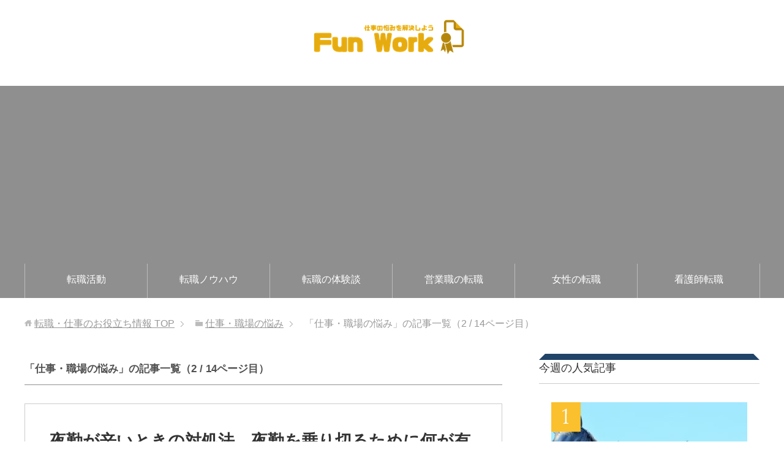

--- FILE ---
content_type: text/html; charset=UTF-8
request_url: https://tenshoku10.net/category/nayami/page/2/
body_size: 9882
content:
<!DOCTYPE html>
<html lang="ja" class="col2">
<head prefix="og: http://ogp.me/ns# fb: http://ogp.me/ns/fb#">

<title>「仕事・職場の悩み」の記事一覧（2 / 14ページ目） | 転職・仕事のお役立ち情報</title>
<meta charset="UTF-8">
<meta http-equiv="X-UA-Compatible" content="IE=edge">
<meta name="viewport" content="width=device-width, initial-scale=1.0">
<meta name="keywords" content="転職,エージェント,会社,辞める,求人,仕事・職場の悩み">
<meta name="description" content="「仕事・職場の悩み」の記事一覧（2 / 14ページ目）">
<link rel="canonical" href="https://tenshoku10.net/category/nayami/page/2/" />
<link rel="prev" href="https://tenshoku10.net/category/nayami/" />
<link rel="next" href="https://tenshoku10.net/category/nayami/page/3/" />
<link rel='dns-prefetch' href='//s.w.org' />
<link rel="alternate" type="application/rss+xml" title="転職・仕事のお役立ち情報 &raquo; フィード" href="https://tenshoku10.net/feed/" />
<link rel="alternate" type="application/rss+xml" title="転職・仕事のお役立ち情報 &raquo; コメントフィード" href="https://tenshoku10.net/comments/feed/" />
<link rel="alternate" type="application/rss+xml" title="転職・仕事のお役立ち情報 &raquo; 仕事・職場の悩み カテゴリーのフィード" href="https://tenshoku10.net/category/nayami/feed/" />
		<script type="text/javascript">
			window._wpemojiSettings = {"baseUrl":"https:\/\/s.w.org\/images\/core\/emoji\/11\/72x72\/","ext":".png","svgUrl":"https:\/\/s.w.org\/images\/core\/emoji\/11\/svg\/","svgExt":".svg","source":{"concatemoji":"https:\/\/tenshoku10.net\/wp-includes\/js\/wp-emoji-release.min.js?ver=4.9.26"}};
			!function(e,a,t){var n,r,o,i=a.createElement("canvas"),p=i.getContext&&i.getContext("2d");function s(e,t){var a=String.fromCharCode;p.clearRect(0,0,i.width,i.height),p.fillText(a.apply(this,e),0,0);e=i.toDataURL();return p.clearRect(0,0,i.width,i.height),p.fillText(a.apply(this,t),0,0),e===i.toDataURL()}function c(e){var t=a.createElement("script");t.src=e,t.defer=t.type="text/javascript",a.getElementsByTagName("head")[0].appendChild(t)}for(o=Array("flag","emoji"),t.supports={everything:!0,everythingExceptFlag:!0},r=0;r<o.length;r++)t.supports[o[r]]=function(e){if(!p||!p.fillText)return!1;switch(p.textBaseline="top",p.font="600 32px Arial",e){case"flag":return s([55356,56826,55356,56819],[55356,56826,8203,55356,56819])?!1:!s([55356,57332,56128,56423,56128,56418,56128,56421,56128,56430,56128,56423,56128,56447],[55356,57332,8203,56128,56423,8203,56128,56418,8203,56128,56421,8203,56128,56430,8203,56128,56423,8203,56128,56447]);case"emoji":return!s([55358,56760,9792,65039],[55358,56760,8203,9792,65039])}return!1}(o[r]),t.supports.everything=t.supports.everything&&t.supports[o[r]],"flag"!==o[r]&&(t.supports.everythingExceptFlag=t.supports.everythingExceptFlag&&t.supports[o[r]]);t.supports.everythingExceptFlag=t.supports.everythingExceptFlag&&!t.supports.flag,t.DOMReady=!1,t.readyCallback=function(){t.DOMReady=!0},t.supports.everything||(n=function(){t.readyCallback()},a.addEventListener?(a.addEventListener("DOMContentLoaded",n,!1),e.addEventListener("load",n,!1)):(e.attachEvent("onload",n),a.attachEvent("onreadystatechange",function(){"complete"===a.readyState&&t.readyCallback()})),(n=t.source||{}).concatemoji?c(n.concatemoji):n.wpemoji&&n.twemoji&&(c(n.twemoji),c(n.wpemoji)))}(window,document,window._wpemojiSettings);
		</script>
		<style type="text/css">
img.wp-smiley,
img.emoji {
	display: inline !important;
	border: none !important;
	box-shadow: none !important;
	height: 1em !important;
	width: 1em !important;
	margin: 0 .07em !important;
	vertical-align: -0.1em !important;
	background: none !important;
	padding: 0 !important;
}
</style>
<link rel='stylesheet' id='contact-form-7-css'  href='https://tenshoku10.net/wp-content/plugins/contact-form-7/includes/css/styles.css?ver=5.0.5' type='text/css' media='all' />
<link rel='stylesheet' id='pz-linkcard-css'  href='//tenshoku10.net/wp-content/uploads/pz-linkcard/style.css?ver=2.4.2.2.0' type='text/css' media='all' />
<link rel='stylesheet' id='keni_base-css'  href='https://tenshoku10.net/wp-content/themes/keni70_wp_standard_prototype_201608281602/base.css?ver=4.9.26' type='text/css' media='all' />
<link rel='stylesheet' id='keni_rwd-css'  href='https://tenshoku10.net/wp-content/themes/keni70_wp_standard_prototype_201608281602/rwd.css?ver=4.9.26' type='text/css' media='all' />
<script type='text/javascript' src='https://tenshoku10.net/wp-includes/js/jquery/jquery.js?ver=1.12.4'></script>
<script type='text/javascript' src='https://tenshoku10.net/wp-includes/js/jquery/jquery-migrate.min.js?ver=1.4.1'></script>
<link rel='https://api.w.org/' href='https://tenshoku10.net/wp-json/' />
<link rel="EditURI" type="application/rsd+xml" title="RSD" href="https://tenshoku10.net/xmlrpc.php?rsd" />
<link rel="wlwmanifest" type="application/wlwmanifest+xml" href="https://tenshoku10.net/wp-includes/wlwmanifest.xml" /> 
<meta name="generator" content="WordPress 4.9.26" />
<link rel="amphtml" href="https://tenshoku10.net/category/nayami/page/2/?amp"><link rel="icon" href="https://tenshoku10.net/wp-content/uploads/2019/01/fabicon.png" sizes="32x32" />
<link rel="icon" href="https://tenshoku10.net/wp-content/uploads/2019/01/fabicon.png" sizes="192x192" />
<link rel="apple-touch-icon-precomposed" href="https://tenshoku10.net/wp-content/uploads/2019/01/fabicon.png" />
<meta name="msapplication-TileImage" content="https://tenshoku10.net/wp-content/uploads/2019/01/fabicon.png" />
		<style type="text/css" id="wp-custom-css">
			

#toc_container {
  margin-bottom: 40px;
  padding: 15px 20px;
  background: #fff;
  border: 5px solid #e1eff4;
  border-radius: 2px;
  color: #666; }

#toc_container .toc_title {
  text-align: center;
  margin-bottom: 35px;
  margin-top: 0;
  padding-top: 0;
  padding-bottom: 0px;
  font-size: 1.7em;
  border-bottom: 2px solid #dedede; }

#toc_container .toc_list {
  list-style-type: none !important;
  counter-reset: li; }

#toc_container .toc_list > li {
  position: relative;
  margin-bottom: 15px;
  margin-left: 6px;
  line-height: 1.3em;
  font-size: 0.9em; }

#toc_container .toc_list > li:after {
  counter-increment: li;
  content: "0" counter(li) " |";
  position: absolute;
  left: -40px;
  top: 0px;
  background: none;
  font-size: 1.4em;
  letter-spacing: -1px;
  color: #008db7; }

#toc_container .toc_list > li a {
  text-decoration: none !important; }

#toc_container .toc_list > li a:hover {
  text-decoration: underline !important; }

#toc_container .toc_list > li ul {
  list-style-type: disc;
  margin-top: 15px;
  padding-left: 0px;
  color: #008db7; }

#toc_container .toc_list > li > ul li {
  font-size: 1em;
  margin-bottom: 10px; }

@media only screen and (min-width: 641px) {
  #toc_container {
    padding: 25px 40px; }

  #toc_container .toc_title {
    font-size: 1.7em; }

  #toc_container .toc_list > li {
    margin-bottom: 18px;
    margin-left: 12px;
    font-size: 0.9em; }

  #toc_container .toc_list > li:after {
    left: -48px;
    top: 0px;
    font-size: 26px; } }		</style>
	<!--[if lt IE 9]><script src="https://tenshoku10.net/wp-content/themes/keni70_wp_standard_prototype_201608281602/js/html5.js"></script><![endif]-->
<meta name="msvalidate.01" content="1476A208187F6BFE89C21CFD9424201B" />

<script async src="//pagead2.googlesyndication.com/pagead/js/adsbygoogle.js"></script>
<script>
     (adsbygoogle = window.adsbygoogle || []).push({
          google_ad_client: "ca-pub-1249814867515720",
          enable_page_level_ads: true
     });
</script>

<script>
  (function(i,s,o,g,r,a,m){i['GoogleAnalyticsObject']=r;i[r]=i[r]||function(){
  (i[r].q=i[r].q||[]).push(arguments)},i[r].l=1*new Date();a=s.createElement(o),
  m=s.getElementsByTagName(o)[0];a.async=1;a.src=g;m.parentNode.insertBefore(a,m)
  })(window,document,'script','https://www.google-analytics.com/analytics.js','ga');

  ga('create', 'UA-83522229-1', 'auto');
  ga('send', 'pageview');

</script>

</head>


	<body class="archive paged category category-nayami category-9 paged-2 category-paged-2">
	
	<div class="container">
		<header id="top" class="site-header ">	
		<div class="site-header-in">
			<div class="site-header-conts">
				<p class="site-title"><a href="https://tenshoku10.net"><img src="https://tenshoku10.net/wp-content/uploads/2018/11/logo-1.png" alt="転職・仕事のお役立ち情報" /></a></p>
			</div>
		</div>
		<!--▼グローバルナビ-->
		<nav class="global-nav">
			<div class="global-nav-in">
				<div class="global-nav-panel"><span class="btn-global-nav icon-gn-menu">メニュー</span></div>
				<ul id="menu">
				<li class="menu-item menu-item-type-taxonomy menu-item-object-category menu-item-334"><a href="https://tenshoku10.net/category/tenshoku/">転職活動</a></li>
<li class="menu-item menu-item-type-taxonomy menu-item-object-category menu-item-336"><a href="https://tenshoku10.net/category/know-how/">転職ノウハウ</a></li>
<li class="menu-item menu-item-type-taxonomy menu-item-object-category menu-item-335"><a href="https://tenshoku10.net/category/taikendan/">転職の体験談</a></li>
<li class="menu-item menu-item-type-taxonomy menu-item-object-category menu-item-339"><a href="https://tenshoku10.net/category/eigyou/">営業職の転職</a></li>
<li class="menu-item menu-item-type-taxonomy menu-item-object-category menu-item-338"><a href="https://tenshoku10.net/category/josei/">女性の転職</a></li>
<li class="menu-item menu-item-type-taxonomy menu-item-object-category menu-item-337"><a href="https://tenshoku10.net/category/kangoshi/">看護師転職</a></li>
				</ul>
			</div>
		</nav>
		<!--▲グローバルナビ-->
		</header>
<!--▲サイトヘッダー-->
<div class="main-body">
<div class="main-body-in">

<!--▼パン屑ナビ-->
<nav class="breadcrumbs">
<ol class="breadcrumbs-in" itemscope itemtype="http://schema.org/BreadcrumbList">
<li class="bcl-first" itemprop="itemListElement" itemscope itemtype="http://schema.org/ListItem">
	<a itemprop="item" href="https://tenshoku10.net"><span itemprop="name">転職・仕事のお役立ち情報</span> TOP</a>
	<meta itemprop="position" content="1" />
</li>
<li itemprop="itemListElement" itemscope itemtype="http://schema.org/ListItem">
	<a itemprop="item" href="https://tenshoku10.net/category/nayami/"><span itemprop="name">仕事・職場の悩み</span></a>
	<meta itemprop="position" content="2" />
</li>
<li class="bcl-last">「仕事・職場の悩み」の記事一覧（2 / 14ページ目）</li>
</ol>
</nav>
<!--▲パン屑ナビ-->

	<!--▼メインコンテンツ-->
	<main>
	<div class="main-conts">

		<h1 class="archive-title">「仕事・職場の悩み」の記事一覧（2 / 14ページ目）</h1>


		
	<article id="post-4340" class="section-wrap">
		<div class="section-in">
		<header class="article-header">
			<h2 class="section-title"><a href="https://tenshoku10.net/4340/" title="夜勤が辛いときの対処法。夜勤を乗り切るために何が有効？">夜勤が辛いときの対処法。夜勤を乗り切るために何が有効？</a></h2>
			<p class="post-date"><time datetime="2018-10-01">2018年10月1日</time></p>
			<div class="post-cat">
<span class="cat cat009" style="background-color: #666;"><a href="https://tenshoku10.net/category/nayami/" style="color: #FFF;">仕事・職場の悩み</a></span>

</div>
		</header>
		<div class="article-body">
		<div class="eye-catch"><a href="https://tenshoku10.net/4340/" title="夜勤が辛いときの対処法。夜勤を乗り切るために何が有効？"><img width="246" height="200" src="https://tenshoku10.net/wp-content/uploads/2018/12/work1-246x200.jpg" class="attachment-post-thumbnail size-post-thumbnail wp-post-image" alt="" /></a></div>
		<p>「夜勤明けの体がきつい。」「睡眠不足なのに眠れない。」「夜勤が続いて孤独を感じる&#8230;。」 夜勤の悩みは尽きないものです。 このように夜勤で辛いと感じているのであれば、対処法を考えてみましょう。 辛い夜勤を我慢し・・・</p>
		<p class="link-next"><a href="https://tenshoku10.net/4340/">続きを読む</a></p>
		</div>
		</div>
	</article>


	<article id="post-4100" class="section-wrap">
		<div class="section-in">
		<header class="article-header">
			<h2 class="section-title"><a href="https://tenshoku10.net/4100/" title="単身赴任が辛い。続けるメリットとデメリット、辛い時の対処法とは？">単身赴任が辛い。続けるメリットとデメリット、辛い時の対処法とは？</a></h2>
			<p class="post-date"><time datetime="2018-08-19">2018年8月19日</time></p>
			<div class="post-cat">
<span class="cat cat009" style="background-color: #666;"><a href="https://tenshoku10.net/category/nayami/" style="color: #FFF;">仕事・職場の悩み</a></span>

</div>
		</header>
		<div class="article-body">
		<div class="eye-catch"><a href="https://tenshoku10.net/4100/" title="単身赴任が辛い。続けるメリットとデメリット、辛い時の対処法とは？"><img width="246" height="200" src="https://tenshoku10.net/wp-content/uploads/2018/12/work1-246x200.jpg" class="attachment-post-thumbnail size-post-thumbnail wp-post-image" alt="" /></a></div>
		<p>妻や子供たちを残して単身赴任をすることは、寂しさもあり辛いと感じることがあります。 単身赴任が辛いから、転職すべきかどうか迷う方もいるでしょう。 迷ったときは、転職しないで単身赴任を続けるメリットとデメリットを比較してみ・・・</p>
		<p class="link-next"><a href="https://tenshoku10.net/4100/">続きを読む</a></p>
		</div>
		</div>
	</article>


	<article id="post-4093" class="section-wrap">
		<div class="section-in">
		<header class="article-header">
			<h2 class="section-title"><a href="https://tenshoku10.net/4093/" title="役職定年の前にやるべき4つの準備。事前に怖さを知って対処しよう。">役職定年の前にやるべき4つの準備。事前に怖さを知って対処しよう。</a></h2>
			<p class="post-date"><time datetime="2018-08-16">2018年8月16日</time></p>
			<div class="post-cat">
<span class="cat cat009" style="background-color: #666;"><a href="https://tenshoku10.net/category/nayami/" style="color: #FFF;">仕事・職場の悩み</a></span>

</div>
		</header>
		<div class="article-body">
		<div class="eye-catch"><a href="https://tenshoku10.net/4093/" title="役職定年の前にやるべき4つの準備。事前に怖さを知って対処しよう。"><img width="246" height="200" src="https://tenshoku10.net/wp-content/uploads/2018/12/work1-246x200.jpg" class="attachment-post-thumbnail size-post-thumbnail wp-post-image" alt="" /></a></div>
		<p>やっとの思いで手に入れた役職も、企業の人事制度によって一方的に奪い去られることがあります。 それが役職定年制度。 年齢によって一律に役職を外れることになり、年収激減、モチベーションの低下など、さまざまな苦労が待ち受けてい・・・</p>
		<p class="link-next"><a href="https://tenshoku10.net/4093/">続きを読む</a></p>
		</div>
		</div>
	</article>


	<article id="post-3871" class="section-wrap">
		<div class="section-in">
		<header class="article-header">
			<h2 class="section-title"><a href="https://tenshoku10.net/3871/" title="上司を悩ます困った部下への対処法。5タイプ別の接し方を解説">上司を悩ます困った部下への対処法。5タイプ別の接し方を解説</a></h2>
			<p class="post-date"><time datetime="2018-06-20">2018年6月20日</time></p>
			<div class="post-cat">
<span class="cat cat009" style="background-color: #666;"><a href="https://tenshoku10.net/category/nayami/" style="color: #FFF;">仕事・職場の悩み</a></span>

</div>
		</header>
		<div class="article-body">
		<div class="eye-catch"><a href="https://tenshoku10.net/3871/" title="上司を悩ます困った部下への対処法。5タイプ別の接し方を解説"><img width="246" height="200" src="https://tenshoku10.net/wp-content/uploads/2018/12/work1-246x200.jpg" class="attachment-post-thumbnail size-post-thumbnail wp-post-image" alt="" /></a></div>
		<p>職場で管理職についている方は、部下たちへの対応に困った経験があるかもしれませんね。 部下といっても色々なタイプの人がいますから、全く同じ接し方をしているのに反応が異なることもあるでしょう。 上司に不満を抱える部下たちも多・・・</p>
		<p class="link-next"><a href="https://tenshoku10.net/3871/">続きを読む</a></p>
		</div>
		</div>
	</article>


	<article id="post-3838" class="section-wrap">
		<div class="section-in">
		<header class="article-header">
			<h2 class="section-title"><a href="https://tenshoku10.net/3838/" title="転職しないで収入を上げるには？方法別にメリット・デメリットを解説">転職しないで収入を上げるには？方法別にメリット・デメリットを解説</a></h2>
			<p class="post-date"><time datetime="2018-05-06">2018年5月6日</time></p>
			<div class="post-cat">
<span class="cat cat009" style="background-color: #666;"><a href="https://tenshoku10.net/category/nayami/" style="color: #FFF;">仕事・職場の悩み</a></span>

</div>
		</header>
		<div class="article-body">
		<div class="eye-catch"><a href="https://tenshoku10.net/3838/" title="転職しないで収入を上げるには？方法別にメリット・デメリットを解説"><img width="246" height="200" src="https://tenshoku10.net/wp-content/uploads/2018/12/work1-246x200.jpg" class="attachment-post-thumbnail size-post-thumbnail wp-post-image" alt="" /></a></div>
		<p>「収入を上げたい。」 多くの方が一度は思ったことがあるのではないでしょうか。 今より収入を上げるには転職するのがいい方法ですが、何らかの事情により転職だけは避けたい方もいるはずです。 転職せずに収入を上げる方法は多数あり・・・</p>
		<p class="link-next"><a href="https://tenshoku10.net/3838/">続きを読む</a></p>
		</div>
		</div>
	</article>


	<article id="post-3824" class="section-wrap">
		<div class="section-in">
		<header class="article-header">
			<h2 class="section-title"><a href="https://tenshoku10.net/3824/" title="「出世したくない」人のキャリアを解説。出世しないで会社に居続けることは可能？">「出世したくない」人のキャリアを解説。出世しないで会社に居続けることは可能？</a></h2>
			<p class="post-date"><time datetime="2018-03-29">2018年3月29日</time></p>
			<div class="post-cat">
<span class="cat cat009" style="background-color: #666;"><a href="https://tenshoku10.net/category/nayami/" style="color: #FFF;">仕事・職場の悩み</a></span>

</div>
		</header>
		<div class="article-body">
		<div class="eye-catch"><a href="https://tenshoku10.net/3824/" title="「出世したくない」人のキャリアを解説。出世しないで会社に居続けることは可能？"><img width="246" height="200" src="https://tenshoku10.net/wp-content/uploads/2018/12/work1-246x200.jpg" class="attachment-post-thumbnail size-post-thumbnail wp-post-image" alt="" /></a></div>
		<p>20代の出世意欲はいまだに高いと言われる一方で、30代半ばくらいになると社内における出世の可能性が低いことに気づいたり、出世競争の不毛さを感じるようになったりして、「出世したくない」と考える人が増えてきます。 終身雇用が・・・</p>
		<p class="link-next"><a href="https://tenshoku10.net/3824/">続きを読む</a></p>
		</div>
		</div>
	</article>


	<article id="post-3804" class="section-wrap">
		<div class="section-in">
		<header class="article-header">
			<h2 class="section-title"><a href="https://tenshoku10.net/3804/" title="ダメ店長の特徴。飲食店・小売店で部下に嫌われる店長はこんな人">ダメ店長の特徴。飲食店・小売店で部下に嫌われる店長はこんな人</a></h2>
			<p class="post-date"><time datetime="2018-03-11">2018年3月11日</time></p>
			<div class="post-cat">
<span class="cat cat009" style="background-color: #666;"><a href="https://tenshoku10.net/category/nayami/" style="color: #FFF;">仕事・職場の悩み</a></span>

</div>
		</header>
		<div class="article-body">
		<div class="eye-catch"><a href="https://tenshoku10.net/3804/" title="ダメ店長の特徴。飲食店・小売店で部下に嫌われる店長はこんな人"><img width="246" height="200" src="https://tenshoku10.net/wp-content/uploads/2016/10/tentyou-246x200.jpg" class="attachment-post-thumbnail size-post-thumbnail wp-post-image" alt="" /></a></div>
		<p>飲食店や小売店などで働く方や転職を考える方にとって、店長になるのは一つの大きな目標になります。 サービス業界は低賃金が問題視されてはいますが、店長クラスになれば今より高い賃金を得ることも可能でしょう。 自分一人に店を任さ・・・</p>
		<p class="link-next"><a href="https://tenshoku10.net/3804/">続きを読む</a></p>
		</div>
		</div>
	</article>


	<article id="post-3725" class="section-wrap">
		<div class="section-in">
		<header class="article-header">
			<h2 class="section-title"><a href="https://tenshoku10.net/3725/" title="女性薬剤師がワークライフバランスを保つには？職場を見つけるためのポイントを解説">女性薬剤師がワークライフバランスを保つには？職場を見つけるためのポイントを解説</a></h2>
			<p class="post-date"><time datetime="2018-01-10">2018年1月10日</time></p>
			<div class="post-cat">
<span class="cat cat009" style="background-color: #666;"><a href="https://tenshoku10.net/category/nayami/" style="color: #FFF;">仕事・職場の悩み</a></span>

</div>
		</header>
		<div class="article-body">
		<div class="eye-catch"><a href="https://tenshoku10.net/3725/" title="女性薬剤師がワークライフバランスを保つには？職場を見つけるためのポイントを解説"><img width="246" height="200" src="https://tenshoku10.net/wp-content/uploads/2018/12/work1-246x200.jpg" class="attachment-post-thumbnail size-post-thumbnail wp-post-image" alt="" /></a></div>
		<p>女性が多い職種である薬剤師にとって、ワークライフバランスは非常に大切ですよね。 今の職場では到底バランスを保つことが難しいと思ったら、転職を考えてみることも1つ。 そこで今回は、女性薬剤師がワークライフバランスを叶える職・・・</p>
		<p class="link-next"><a href="https://tenshoku10.net/3725/">続きを読む</a></p>
		</div>
		</div>
	</article>


	<article id="post-3721" class="section-wrap">
		<div class="section-in">
		<header class="article-header">
			<h2 class="section-title"><a href="https://tenshoku10.net/3721/" title="職場の人に言い寄られて困った時の対処法。男女別・タイプ別にご紹介">職場の人に言い寄られて困った時の対処法。男女別・タイプ別にご紹介</a></h2>
			<p class="post-date"><time datetime="2018-01-07">2018年1月7日</time></p>
			<div class="post-cat">
<span class="cat cat009" style="background-color: #666;"><a href="https://tenshoku10.net/category/nayami/" style="color: #FFF;">仕事・職場の悩み</a></span>

</div>
		</header>
		<div class="article-body">
		<div class="eye-catch"><a href="https://tenshoku10.net/3721/" title="職場の人に言い寄られて困った時の対処法。男女別・タイプ別にご紹介"><img width="246" height="200" src="https://tenshoku10.net/wp-content/uploads/2017/06/SEP88_nikori15195840_TP_V4-246x200.jpg" class="attachment-post-thumbnail size-post-thumbnail wp-post-image" alt="" /></a></div>
		<p>職場の同僚や先輩、上司に言い寄られて困るのは、職場の悩みでよく聞かれることです。 毎日顔を合わせる相手だからこそ、どう断るべきか悩むでしょう。 適切に対処しないと、自分の思ってもみない事態に発展することがあり注意が必要で・・・</p>
		<p class="link-next"><a href="https://tenshoku10.net/3721/">続きを読む</a></p>
		</div>
		</div>
	</article>


	<article id="post-3638" class="section-wrap">
		<div class="section-in">
		<header class="article-header">
			<h2 class="section-title"><a href="https://tenshoku10.net/3638/" title="薬剤師が年収アップするには？必要なスキルや年収相場を解説します">薬剤師が年収アップするには？必要なスキルや年収相場を解説します</a></h2>
			<p class="post-date"><time datetime="2017-12-20">2017年12月20日</time></p>
			<div class="post-cat">
<span class="cat cat009" style="background-color: #666;"><a href="https://tenshoku10.net/category/nayami/" style="color: #FFF;">仕事・職場の悩み</a></span>

</div>
		</header>
		<div class="article-body">
		<div class="eye-catch"><a href="https://tenshoku10.net/3638/" title="薬剤師が年収アップするには？必要なスキルや年収相場を解説します"><img width="246" height="200" src="https://tenshoku10.net/wp-content/uploads/2016/12/c1161110-246x200.jpg" class="attachment-post-thumbnail size-post-thumbnail wp-post-image" alt="" /></a></div>
		<p>将来のため、家族のため、年収アップを叶えたい薬剤師もいるでしょう。 一般的に高年収で安定的と言われる薬剤師ですが、養う家族がいたり、持ち家購入などのイベントが発生すると、お金はいくらあっても足りませんよね。 もともと年収・・・</p>
		<p class="link-next"><a href="https://tenshoku10.net/3638/">続きを読む</a></p>
		</div>
		</div>
	</article>


	<article id="post-3621" class="section-wrap">
		<div class="section-in">
		<header class="article-header">
			<h2 class="section-title"><a href="https://tenshoku10.net/3621/" title="夫がケガ・病気で失業して無収入に！妻が取るべき行動と事前対策とは">夫がケガ・病気で失業して無収入に！妻が取るべき行動と事前対策とは</a></h2>
			<p class="post-date"><time datetime="2017-12-07">2017年12月7日</time></p>
			<div class="post-cat">
<span class="cat cat009" style="background-color: #666;"><a href="https://tenshoku10.net/category/nayami/" style="color: #FFF;">仕事・職場の悩み</a></span>

</div>
		</header>
		<div class="article-body">
		<div class="eye-catch"><a href="https://tenshoku10.net/3621/" title="夫がケガ・病気で失業して無収入に！妻が取るべき行動と事前対策とは"><img width="246" height="200" src="https://tenshoku10.net/wp-content/uploads/2018/12/work1-246x200.jpg" class="attachment-post-thumbnail size-post-thumbnail wp-post-image" alt="" /></a></div>
		<p>一家の大黒柱である夫がケガや病気になる、失業するといったリスクを考えたことがあるでしょうか。 今は順調に生活していても、そのときは突然やってきます。 「夫は働き続けるもの。」「夫はいつも元気でいるもの。」と思っていると、・・・</p>
		<p class="link-next"><a href="https://tenshoku10.net/3621/">続きを読む</a></p>
		</div>
		</div>
	</article>

<div class="float-area">
<div class="page-nav-bf">
<ul>
<li class="page-nav-next"><a href="https://tenshoku10.net/category/nayami/page/3/" >以前の記事</a></li>
<li class="page-nav-prev"><a href="https://tenshoku10.net/category/nayami/" >新しい記事</a></li>
</ul>
</div>
</div>

	</div><!--main-conts-->
	</main>
	<!--▲メインコンテンツ-->

	<!--▼サブコンテンツ-->
	<aside class="sub-conts sidebar">
		<section id="keni_pv-5" class="section-wrap widget-conts widget_keni_pv"><div class="section-in"><h3 class="section-title">今週の人気記事</h3>
<ol class="ranking-list ranking-list04">
<li class="rank01 on-image">
<div class="rank-box">
<a href="https://tenshoku10.net/5199/"><img src="https://tenshoku10.net/wp-content/uploads/2019/03/cbe30ca480aae89575bb0ac12c1221cb_m-320x320.jpg" width="320" height="320" alt=""></a>
<p class="rank-text"><a href="https://tenshoku10.net/5199/">歴史に関わる仕事がしたい！歴史好きのための職業と転職先の探し方。</a><span class="num-pv"> (93,416pv)</span></p>
</div>
</li>
<li class="rank02 on-image">
<div class="rank-box">
<a href="https://tenshoku10.net/471/"><img src="https://tenshoku10.net/wp-content/uploads/2016/09/c3-320x320.jpg" width="320" height="320" alt=""></a>
<p class="rank-text"><a href="https://tenshoku10.net/471/">婚活アドバイザーの仕事がきつい理由。結婚相談所で働く大変さとは？</a><span class="num-pv"> (85,411pv)</span></p>
</div>
</li>
<li class="rank03 on-image">
<div class="rank-box">
<a href="https://tenshoku10.net/374/"><img src="https://tenshoku10.net/wp-content/uploads/2016/12/a9b-320x320.jpg" width="320" height="320" alt=""></a>
<p class="rank-text"><a href="https://tenshoku10.net/374/">本に関わる仕事をしたい人におすすめの職種。仕事内容や大変さを解説</a><span class="num-pv"> (67,018pv)</span></p>
</div>
</li>
<li class="rank04 on-image">
<div class="rank-box">
<a href="https://tenshoku10.net/1556/"><img src="https://tenshoku10.net/wp-content/uploads/2016/12/c1161137-320x320.jpg" width="320" height="320" alt=""></a>
<p class="rank-text"><a href="https://tenshoku10.net/1556/">無駄が多い朝礼の典型的な例。長い朝礼を行う会社は将来性がない理由</a><span class="num-pv"> (61,872pv)</span></p>
</div>
</li>
<li class="rank05 on-image">
<div class="rank-box">
<a href="https://tenshoku10.net/1321/"><img src="https://tenshoku10.net/wp-content/uploads/2017/09/c11634112-320x320.jpg" width="320" height="320" alt=""></a>
<p class="rank-text"><a href="https://tenshoku10.net/1321/">職場のいい人ばかり辞めていく。優秀な人や優しいほど辞めるのはなぜ？</a><span class="num-pv"> (61,295pv)</span></p>
</div>
</li>
<li class="rank06 on-image">
<div class="rank-box">
<a href="https://tenshoku10.net/2801/"><img src="https://tenshoku10.net/wp-content/uploads/2016/12/a13b-320x320.jpg" width="320" height="320" alt=""></a>
<p class="rank-text"><a href="https://tenshoku10.net/2801/">入社5年目の壁とは？社会人5年目の悩み・仕事を辞めたくなる理由</a><span class="num-pv"> (59,957pv)</span></p>
</div>
</li>
<li class="rank07 on-image">
<div class="rank-box">
<a href="https://tenshoku10.net/1530/"><img src="https://tenshoku10.net/wp-content/uploads/2016/12/b21-320x320.jpg" width="320" height="320" alt=""></a>
<p class="rank-text"><a href="https://tenshoku10.net/1530/">女性の多い職場で働く男性の辛さ。女性ばかりの会社は悩みが多い理由</a><span class="num-pv"> (59,922pv)</span></p>
</div>
</li>
<li class="rank08 on-image">
<div class="rank-box">
<a href="https://tenshoku10.net/867/"><img src="https://tenshoku10.net/wp-content/uploads/2016/10/d11297-320x320.jpg" width="320" height="320" alt=""></a>
<p class="rank-text"><a href="https://tenshoku10.net/867/">仕事で「いっぱいいっぱい」になった時のシンプルな解決方法を紹介。</a><span class="num-pv"> (51,524pv)</span></p>
</div>
</li>
<li class="rank09 on-image">
<div class="rank-box">
<a href="https://tenshoku10.net/3521/"><img src="https://tenshoku10.net/wp-content/uploads/2016/09/c14-320x320.jpg" width="320" height="320" alt=""></a>
<p class="rank-text"><a href="https://tenshoku10.net/3521/">女性が一人で生きていく職業・仕事。一生続けるための働き方とは？</a><span class="num-pv"> (47,295pv)</span></p>
</div>
</li>
<li class="rank10 on-image">
<div class="rank-box">
<a href="https://tenshoku10.net/657/"><img src="https://tenshoku10.net/wp-content/uploads/2016/12/c202-320x320.jpg" width="320" height="320" alt=""></a>
<p class="rank-text"><a href="https://tenshoku10.net/657/">携帯ショップ店員に将来性がない理由を解説。携帯販売員のデメリット</a><span class="num-pv"> (45,351pv)</span></p>
</div>
</li>
</ol>
</div></section>		<section id="recent-posts-2" class="section-wrap widget-conts widget_recent_entries"><div class="section-in">		<h3 class="section-title">最新の記事</h3>		<ul>
											<li>
					<a href="https://tenshoku10.net/374/">本に関わる仕事をしたい人におすすめの職種。仕事内容や大変さを解説</a>
									</li>
											<li>
					<a href="https://tenshoku10.net/1561/">会社の給料が遅れてる！給料遅延が起きたらすぐにやるべきこと</a>
									</li>
											<li>
					<a href="https://tenshoku10.net/1556/">無駄が多い朝礼の典型的な例。長い朝礼を行う会社は将来性がない理由</a>
									</li>
											<li>
					<a href="https://tenshoku10.net/657/">携帯ショップ店員に将来性がない理由を解説。携帯販売員のデメリット</a>
									</li>
											<li>
					<a href="https://tenshoku10.net/383/">職場ランチが苦痛な人の対処法。面倒で憂鬱なランチをやり過ごす方法</a>
									</li>
											<li>
					<a href="https://tenshoku10.net/5368/">【グラタン】と【ドリア】の意味と違い、使い分けや使い方</a>
									</li>
											<li>
					<a href="https://tenshoku10.net/5367/">【観賞】と【鑑賞】の意味と違い、使い分けや使い方</a>
									</li>
											<li>
					<a href="https://tenshoku10.net/5366/">【意思】と【意志】の意味と違い、使い分けや使い方</a>
									</li>
											<li>
					<a href="https://tenshoku10.net/5365/">【回答】と【解答】の意味と違い、使い分けや使い方</a>
									</li>
											<li>
					<a href="https://tenshoku10.net/5364/">【以外】と【意外】の意味と違い、使い分けや使い方</a>
									</li>
					</ul>
		</div></section><section id="categories-2" class="section-wrap widget-conts widget_categories"><div class="section-in"><h3 class="section-title">カテゴリー</h3>		<ul>
	<li class="cat-item cat-item-11"><a href="https://tenshoku10.net/category/business-skill/" >ビジネススキル</a>
</li>
	<li class="cat-item cat-item-10"><a href="https://tenshoku10.net/category/yametai/" >仕事・会社を辞めたい</a>
</li>
	<li class="cat-item cat-item-9 current-cat"><a href="https://tenshoku10.net/category/nayami/" >仕事・職場の悩み</a>
</li>
	<li class="cat-item cat-item-16"><a href="https://tenshoku10.net/category/tetsuduki/" >内定・入社・退職手続き</a>
</li>
	<li class="cat-item cat-item-6"><a href="https://tenshoku10.net/category/eigyou/" >営業職の転職</a>
</li>
	<li class="cat-item cat-item-5"><a href="https://tenshoku10.net/category/josei/" >女性の転職</a>
</li>
	<li class="cat-item cat-item-17"><a href="https://tenshoku10.net/category/kyuujin/" >求人探し・応募</a>
</li>
	<li class="cat-item cat-item-1"><a href="https://tenshoku10.net/category/kangoshi/" >看護師転職</a>
</li>
	<li class="cat-item cat-item-15"><a href="https://tenshoku10.net/category/shorui/" >職務経歴書・履歴書</a>
</li>
	<li class="cat-item cat-item-38"><a href="https://tenshoku10.net/category/%e8%a8%80%e8%91%89%e3%81%ae%e6%84%8f%e5%91%b3%e3%82%84%e9%81%95%e3%81%84/" >言葉の意味や違い</a>
</li>
	<li class="cat-item cat-item-3"><a href="https://tenshoku10.net/category/taikendan/" >転職の体験談</a>
</li>
	<li class="cat-item cat-item-14"><a href="https://tenshoku10.net/category/junbi/" >転職の準備</a>
</li>
	<li class="cat-item cat-item-13"><a href="https://tenshoku10.net/category/mensetsu/" >転職の面接対策</a>
</li>
	<li class="cat-item cat-item-7"><a href="https://tenshoku10.net/category/know-how/" >転職ノウハウ</a>
</li>
	<li class="cat-item cat-item-2"><a href="https://tenshoku10.net/category/tenshoku/" >転職活動</a>
</li>
		</ul>
</div></section><section id="search-2" class="section-wrap widget-conts widget_search"><div class="section-in"><form method="get" id="searchform" action="https://tenshoku10.net/">
	<div class="search-box">
		<input class="search" type="text" value="" name="s" id="s"><button id="searchsubmit" class="btn-search"><img alt="検索" width="32" height="20" src="https://tenshoku10.net/wp-content/themes/keni70_wp_standard_prototype_201608281602/images/icon/icon-btn-search.png"></button>
	</div>
</form></div></section>	</aside>
	<!--▲サブコンテンツ-->
	

</div>
</div>

<!--▼サイトフッター-->
<footer class="site-footer">
	<div class="site-footer-in">
	<div class="site-footer-conts">
		<ul class="site-footer-nav"><li id="menu-item-54" class="menu-item menu-item-type-post_type menu-item-object-page menu-item-54"><a href="https://tenshoku10.net/sitemap/">サイトマップ</a></li>
<li id="menu-item-55" class="menu-item menu-item-type-post_type menu-item-object-page menu-item-55"><a href="https://tenshoku10.net/otoiawase/">お問い合わせ</a></li>
<li id="menu-item-207" class="menu-item menu-item-type-post_type menu-item-object-page menu-item-207"><a href="https://tenshoku10.net/policy/">プライバシーポリシー</a></li>
</ul>
	</div>
	</div>
	<div class="copyright">
		<p><small>Copyright (C) 2026 転職・仕事のお役立ち情報 <span>All Rights Reserved.</span></small></p>
	</div>
</footer>
<!--▲サイトフッター-->


<!--▼ページトップ-->
<p class="page-top"><a href="#top"><img class="over" src="https://tenshoku10.net/wp-content/themes/keni70_wp_standard_prototype_201608281602/images/common/page-top_off.png" width="80" height="80" alt="ページの先頭へ"></a></p>
<!--▲ページトップ-->

</div><!--container-->

<script type='text/javascript'>
/* <![CDATA[ */
var wpcf7 = {"apiSettings":{"root":"https:\/\/tenshoku10.net\/wp-json\/contact-form-7\/v1","namespace":"contact-form-7\/v1"},"recaptcha":{"messages":{"empty":"\u3042\u306a\u305f\u304c\u30ed\u30dc\u30c3\u30c8\u3067\u306f\u306a\u3044\u3053\u3068\u3092\u8a3c\u660e\u3057\u3066\u304f\u3060\u3055\u3044\u3002"}}};
/* ]]> */
</script>
<script type='text/javascript' src='https://tenshoku10.net/wp-content/plugins/contact-form-7/includes/js/scripts.js?ver=5.0.5'></script>
<script type='text/javascript' src='https://tenshoku10.net/wp-content/plugins/table-of-contents-plus/front.min.js?ver=2002'></script>
<script type='text/javascript' src='https://tenshoku10.net/wp-content/themes/keni70_wp_standard_prototype_201608281602/js/socialButton.js?ver=4.9.26'></script>
<script type='text/javascript' src='https://tenshoku10.net/wp-content/themes/keni70_wp_standard_prototype_201608281602/js/utility.js?ver=4.9.26'></script>
<script type='text/javascript' src='https://tenshoku10.net/wp-includes/js/wp-embed.min.js?ver=4.9.26'></script>
	

</body>
</html>

--- FILE ---
content_type: text/html; charset=utf-8
request_url: https://www.google.com/recaptcha/api2/aframe
body_size: 266
content:
<!DOCTYPE HTML><html><head><meta http-equiv="content-type" content="text/html; charset=UTF-8"></head><body><script nonce="QJflXs0Fd6aZmvhPdZAaxg">/** Anti-fraud and anti-abuse applications only. See google.com/recaptcha */ try{var clients={'sodar':'https://pagead2.googlesyndication.com/pagead/sodar?'};window.addEventListener("message",function(a){try{if(a.source===window.parent){var b=JSON.parse(a.data);var c=clients[b['id']];if(c){var d=document.createElement('img');d.src=c+b['params']+'&rc='+(localStorage.getItem("rc::a")?sessionStorage.getItem("rc::b"):"");window.document.body.appendChild(d);sessionStorage.setItem("rc::e",parseInt(sessionStorage.getItem("rc::e")||0)+1);localStorage.setItem("rc::h",'1769624802308');}}}catch(b){}});window.parent.postMessage("_grecaptcha_ready", "*");}catch(b){}</script></body></html>